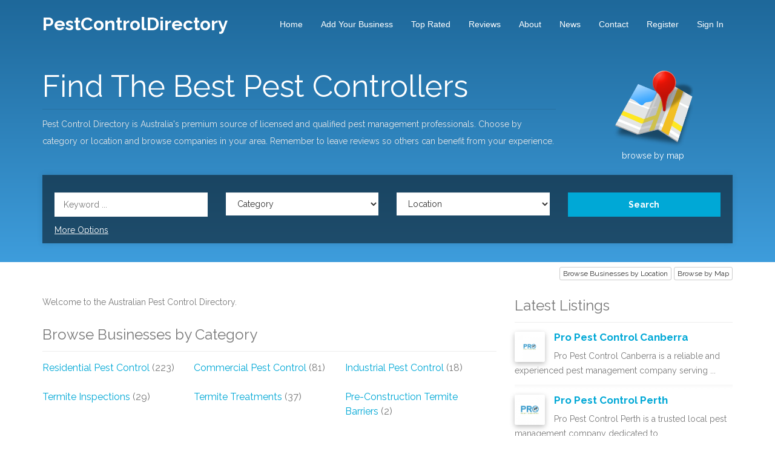

--- FILE ---
content_type: text/html; charset=UTF-8
request_url: http://www.pestcontroldirectory.com.au/
body_size: 24794
content:
<!DOCTYPE html>
<!--[if lt IE 7 ]><html class="ie ie6" lang="en"> <![endif]-->
<!--[if IE 7 ]><html class="ie ie7" lang="en"> <![endif]-->
<!--[if IE 8 ]><html class="ie ie8" lang="en"> <![endif]-->
<!--[if (gte IE 9)|!(IE)]><!-->
<html lang="en"> <!--<![endif]-->
<head>
<meta charset="utf-8">
<title>Pest Control Directory</title>
<meta name="keywords" content="">
<meta name="description" content="Welcome to the Australian Pest Control Directory. Find the best pest controllers in your local area. Leave reviews and share your experience with the community.">		
<meta name="viewport" content="width=device-width, initial-scale=1, maximum-scale=1">		
<link href="css/bootstrap.css" rel="stylesheet"/> 		
<link href="css/main.css" rel="stylesheet"/> 
<link href='http://fonts.googleapis.com/css?family=Raleway:400,700,800&subsetting=all' rel='stylesheet' type='text/css'/>

<!--[if lt IE 9]>
	<script src="./js/html5shiv.js"></script>
	<script src="./js/respond.js"></script>
<![endif]-->

<script type="text/javascript" src="js/jquery.min.js"></script>
</head>

<body>
	<header id="header">
		<nav class="navbar navbar-inverse navbar-fixed-top" role="navigation">
			<div class="container">
				<div class="navbar-header">
					<button type="button" class="navbar-toggle" data-toggle="collapse" data-target=".navbar-collapse">
						<span class="icon-bar"></span>
						<span class="icon-bar"></span>
						<span class="icon-bar"></span>
					</button>
					
					<div class="logo">
<a class="navbar-brand text-logo custom-color" href="http://www.pestcontroldirectory.com.au">PestControlDirectory</a></div>
			
				</div>
			
				<div class="navigation navbar-collapse collapse">
					<ul class="nav navbar-nav menu-right">
						
<li><a href="http://www.pestcontroldirectory.com.au">Home</a></li>
<li><a href="en_Add+Your+Business.html">Add Your Business</a></li>
<li><a href="en_Top+Rated.html">Top Rated</a></li>
<li><a href="en_Reviews.html">Reviews</a></li>
<li><a href="en_About.html">About</a></li>
<li><a href="en_News.html">News</a></li>
<li><a href="en_Contact.html">Contact</a></li>



							<li><a href="mod-registration.html">Register</a></li>
	<li><a href="javascript:ShowLogin()">Sign in</a></li>
	
					</ul>
				</div>
			
			</div>
		</nav>
	</header>
	
	
    <div id="top">
		<div class="top-inner custom-gradient">
			<div class="container padding-top-65">


	<div class="hide-sm row">
	
		<div class="col-md-9 header-text">
			
			<h1>Find The Best Pest Controllers</h1>
			
			<p>
				Pest Control Directory is Australia's premium source of licensed and qualified pest management professionals. Choose by category or location and browse companies in your area. Remember to leave reviews so others can benefit from your experience. 			</p>
	
		</div>

		<div class="col-md-3 text-center">
			<a href="mod-browse_map.html" class="white-link">
			<img src="images/browse-map.png" style="height:130px" class="img-responsive"/>
		
			
				browse by map			</a>
		</div>
		
	</div>
	<div class="divider20"></div>



	<form id="search-form" method="post" action="index.php">
	<input type="hidden" name="mod" value="search"/>
	<input type="hidden" name="proceed_search" value="1"/>

	
		<div class="search-form-wrap">
			<div class="row">
			
				<div class="form-group col-md-3">
					<label class="label">&nbsp;</label>
					<input name="search_by"  type="text" class="form-control" placeholder="Keyword ...">
				</div>
				
				
				<div class="form-group col-md-3">
		
				<script>var m_all="All";</script>
				<label id="label_category" class="label">&nbsp;</label>
				<input type="hidden" name="field_category" id="field_category" value=""/>
				<select name="category" id="category" onchange="dropDownChange(this,'category')" class="form-control">
					<option value="">Category</option>
					<option value="1@Residential Pest Control">Residential Pest Control</option><option value="2@Commercial Pest Control">Commercial Pest Control</option><option value="3@Industrial Pest Control">Industrial Pest Control</option><option value="4@Termite Inspections">Termite Inspections</option><option value="5@Termite Treatments">Termite Treatments</option><option value="6@Pre-Construction Termite Barriers">Pre-Construction Termite Barriers</option><option value="7@Pre-Purchase Pest Inspections">Pre-Purchase Pest Inspections</option><option value="8@Building and Pest Inspections">Building and Pest Inspections</option><option value="9@Rodent Control">Rodent Control</option><option value="10@Bird Control">Bird Control</option>				</select>

					
				</div>
				<div class="form-group col-md-3">
				
				
					<label id="label_location" class="label">&nbsp;</label>
					<input type="hidden" name="field_location" id="field_location" value=""/>
					<select class="form-control" name="location" id="location"  onchange="dropDownChange(this,'location')">
						<option value="">Location</option>
						
<option value="1@Australian Capital Territory">Australian Capital Territory</option>
<option value="2@New South Wales">New South Wales</option>
<option value="3@Northern Territory">Northern Territory</option>
<option value="4@Queensland">Queensland</option>
<option value="5@South Australia">South Australia</option>
<option value="6@Tasmania">Tasmania</option>
<option value="7@Victoria">Victoria</option>
<option value="8@Western Australia">Western Australia</option>					</select>
					
					
					
				</div>
			
				<div class="form-group col-md-3">
					<label class="label">&nbsp;</label>
					<div class="clearfix"></div>
					<button type="submit" class="btn btn-default custom-back-color-light btn-submit">Search</button>
				</div>
				
				<div class="clearfix"></div>
					
								
				<div class="col-md-12 white-font">
					
					<a href="#" style="position:relative;top:10px" class="white-link underline-link" data-toggle="collapse" data-target=".zip-collapse">More Options</a>
					
					<div class="collapse zip-collapse">
						<br/>
						<div class="row">
							<div class="col-md-6">
								<input type="hidden" name="user_latitude" id="user_latitude" value=""/>
								<input type="hidden" name="user_longitude" id="user_longitude" value=""/>
								<script>

								var geo_options = 
								{
								  enableHighAccuracy: true,
								  timeout: 4000,
								  maximumAge: 0
								};

								function set_user_location()
								{
									if(navigator.geolocation)
									{
										
										navigator.geolocation.getCurrentPosition(init_location, error_location, geo_options);
									}
								}

								function init_location(pos) 
								{
									var crd = pos.coords;
														
									document.getElementById("user_latitude").value=crd.latitude;
									document.getElementById("user_longitude").value=crd.longitude;
									
								
								}
								
								function error_location(err) 
								{
									alert("Sorry, we weren't able to determine your current geo location.");
								}
										
								</script>
								<input type="checkbox" name="zip_radius" onclick="javascript:set_user_location()" value="1">
								Show only businesses in radius of 
								
								<select class="form-control" name="zip_distance" id="zip_distance"  style="width:80px;display:inline !important">
									<option value="10">10</option>
									<option value="20">20</option>
									<option value="50">50</option>
									<option selected value="100">100</option>
									<option value="200">200</option>
									<option value="500">500</option>
								</select>
								mi from my location								 
							</div>
							
							<div class="col-md-6">
								
								or from ZIP: 
								<input style="width:120px;display:inline !important"  class="form-control" type="text" name="zip" size="10"/>	
							</div>
						</div>
					</div>
				</div>	
					
			</div>
		</div>
		<div class="row">
			<div class="col-md-12">
				<div class="form-process"></div>
			</div>
		</div>
	</form>

</div>
			
	
		</div>
    </div>

	<div class="container">
		
		<div class="row">
		
			<div class="margin-top-5">
		<div class="text-left col-lg-8">
		
		</div>
		
		<div class="text-right col-lg-4 no-right-padding">
			
			<button  class="btn btn-xs btn-default browse-location" type="button" data-toggle="collapse" data-target=".cat-collapse">
				Browse Businesses by Location 
			</button>
			
			<a href="mod-browse_map.html" class="btn btn-xs btn-default browse-location">
				Browse by Map 
			</a>
		</div>
	</div>
	<div class="clear"></div>
	
	
	
	<div class="clear margin-top-10"></div>
	<div class="container">
	
		<div class="collapse cat-collapse text-left">
			<div class="container">
				<hr class="top-bottom-20 clear"/>
			

<div class="col-md-4 no-left-padding margin-bottom-10">

<span class="category_link">
<a href="location-australian-capital-territory-1.html" class="category_link">Australian Capital Territory <span class="sub_category_link">(22)</span></a></span><br/>

<span class="sub-text">Canberra</span></div>

<div class="col-md-4 no-left-padding margin-bottom-10">

<span class="category_link">
<a href="location-new-south-wales-2.html" class="category_link">New South Wales <span class="sub_category_link">(43)</span></a></span><br/>

<span class="sub-text">Sydney</span>, 
<span class="sub-text">Newcastle</span>, 
<span class="sub-text">Central Coast</span>, 
<span class="sub-text">Wollongong</span>, 
<span class="sub-text">Albury</span>, 
<span class="sub-text">Maitland</span>, 
<span class="sub-text">Wagga Wagga</span>, 
<span class="sub-text">Port Macquarie</span>...</div>

<div class="col-md-4 no-left-padding margin-bottom-10">

<span class="category_link">
<a href="location-northern-territory-3.html" class="category_link">Northern Territory <span class="sub_category_link">(18)</span></a></span><br/>

<span class="sub-text">Darwin</span>, 
<span class="sub-text">Alice Springs</span></div>

<div class="clear"></div><br/>
<div class="col-md-4 no-left-padding margin-bottom-10">

<span class="category_link">
<a href="location-queensland-4.html" class="category_link">Queensland <span class="sub_category_link">(64)</span></a></span><br/>

<span class="sub-text">Brisbane</span>, 
<span class="sub-text">Gold Coast</span>, 
<span class="sub-text">Sunshine Coast</span>, 
<span class="sub-text">Townsville</span>, 
<span class="sub-text">Cairns</span>, 
<span class="sub-text">Toowoomba</span>, 
<span class="sub-text">Rockhampton</span>, 
<span class="sub-text">Mackay</span>...</div>

<div class="col-md-4 no-left-padding margin-bottom-10">

<span class="category_link">
<a href="location-south-australia-5.html" class="category_link">South Australia <span class="sub_category_link">(32)</span></a></span><br/>

<span class="sub-text">Adelaide</span>, 
<span class="sub-text">Mount Gambier</span></div>

<div class="col-md-4 no-left-padding margin-bottom-10">

<span class="category_link">
<a href="location-tasmania-6.html" class="category_link">Tasmania <span class="sub_category_link">(16)</span></a></span><br/>

<span class="sub-text">Hobart</span>, 
<span class="sub-text">Launceston</span></div>

<div class="clear"></div><br/>
<div class="col-md-4 no-left-padding margin-bottom-10">

<span class="category_link">
<a href="location-victoria-7.html" class="category_link">Victoria <span class="sub_category_link">(57)</span></a></span><br/>

<span class="sub-text">Melbourne</span>, 
<span class="sub-text">Geelong</span>, 
<span class="sub-text">Ballarat</span>, 
<span class="sub-text">Bendigo</span>, 
<span class="sub-text">Shepparton</span>, 
<span class="sub-text">Melton</span>, 
<span class="sub-text">Mildura</span>, 
<span class="sub-text">Warrnambool</span>...</div>

<div class="col-md-4 no-left-padding margin-bottom-10">

<span class="category_link">
<a href="location-western-australia-8.html" class="category_link">Western Australia <span class="sub_category_link">(34)</span></a></span><br/>

<span class="sub-text">Perth</span>, 
<span class="sub-text">Rockingham</span>, 
<span class="sub-text">Mandurah</span>, 
<span class="sub-text">Bunbury</span>, 
<span class="sub-text">Kalgoorlie</span>, 
<span class="sub-text">Geraldton</span>, 
<span class="sub-text">Albany</span></div>
	<div class="clear"></div>	
	<hr/>
		</div>
	</div>
	

</div>

<div class="clearfix"></div>
<br/>

			
			
			
			<div class="col-md-8" id="main_column">
			
			
	<center><site top_banners/></center>		
				<div class="page-wrap">Welcome to the Australian Pest Control Directory.</div><br/><h3>Browse Businesses by Category</h3>
<hr class="top-bottom-20"/>


<div class="col-md-4 no-left-padding" >

<span class="category_link"><a href="category-residential-pest-control-1.html" title="Residential Pest Control">Residential Pest Control</a> <span class="category-count">(223)</span></span><br/>
</div>
<div class="col-md-4 no-left-padding" >

<span class="category_link"><a href="category-commercial-pest-control-2.html" title="Commercial Pest Control">Commercial Pest Control</a> <span class="category-count">(81)</span></span><br/>
</div>
<div class="col-md-4 no-left-padding" >

<span class="category_link"><a href="category-industrial-pest-control-3.html" title="Industrial Pest Control">Industrial Pest Control</a> <span class="category-count">(18)</span></span><br/>
</div>
<div class="clear"></div><br/>
<div class="col-md-4 no-left-padding" >

<span class="category_link"><a href="category-termite-inspections-4.html" title="Termite Inspections">Termite Inspections</a> <span class="category-count">(29)</span></span><br/>
</div>
<div class="col-md-4 no-left-padding" >

<span class="category_link"><a href="category-termite-treatments-5.html" title="Termite Treatments">Termite Treatments</a> <span class="category-count">(37)</span></span><br/>
</div>
<div class="col-md-4 no-left-padding" >

<span class="category_link"><a href="category-preconstruction-termite-barriers-6.html" title="Pre-Construction Termite Barriers">Pre-Construction Termite Barriers</a> <span class="category-count">(2)</span></span><br/>
</div>
<div class="clear"></div><br/>
<div class="col-md-4 no-left-padding" >

<span class="category_link"><a href="category-prepurchase-pest-inspections-7.html" title="Pre-Purchase Pest Inspections">Pre-Purchase Pest Inspections</a> <span class="category-count">(8)</span></span><br/>
</div>
<div class="col-md-4 no-left-padding" >

<span class="category_link"><a href="category-building-and-pest-inspections-8.html" title="Building and Pest Inspections">Building and Pest Inspections</a> <span class="category-count">(15)</span></span><br/>
</div>
<div class="col-md-4 no-left-padding" >

<span class="category_link"><a href="category-rodent-control-9.html" title="Rodent Control">Rodent Control</a> <span class="category-count">(6)</span></span><br/>
</div>
<div class="clear"></div><br/>
<div class="col-md-4 no-left-padding" >

<span class="category_link"><a href="category-bird-control-10.html" title="Bird Control">Bird Control</a> <span class="category-count">(16)</span></span><br/></div><div class="clear"></div>
<br/>
				<br/>
			</div>
	
			<div class="col-md-4" id="side_column">
			
				
				
				<!--right column content-->
				
				
				
	<h3>Latest Listings</h3>
	<hr/>		
	
	<a href="listing-pro-pest-control-canberra-433.html"><img align="left" src="thumbnails/84204609.jpg" width="50" alt="Pro Pest Control Canberra" class="img-shadow img-right-margin" /></a>	
	<h4 class="no-top-margin"><a href="listing-pro-pest-control-canberra-433.html">
		Pro Pest Control Canberra	</a></h4>
	<span class="sub-text">
	Pro Pest Control Canberra is a reliable and experienced pest management company serving ...	</span>
	
	<div class="clear"></div>
	
	<div class="smooth-separator margin_10"></div>

	<a href="listing-pro-pest-control-perth-432.html"><img align="left" src="thumbnails/50346274.jpg" width="50" alt="Pro Pest Control Perth" class="img-shadow img-right-margin" /></a>	
	<h4 class="no-top-margin"><a href="listing-pro-pest-control-perth-432.html">
		Pro Pest Control Perth	</a></h4>
	<span class="sub-text">
	Pro Pest Control Perth is a trusted local pest management company dedicated to ...	</span>
	
	<div class="clear"></div>
	
	<div class="smooth-separator margin_10"></div>

	<a href="listing-eco-pest-control-perth-431.html"><img align="left" src="thumbnails/24060796.jpg" width="50" alt="Eco Pest Control Perth" class="img-shadow img-right-margin" /></a>	
	<h4 class="no-top-margin"><a href="listing-eco-pest-control-perth-431.html">
		Eco Pest Control Perth	</a></h4>
	<span class="sub-text">
	Eco Pest Control Perth is a leading pest control company in Western Australia, ...	</span>
	
	<div class="clear"></div>
	
	<div class="smooth-separator margin_10"></div>

	<a href="listing-pro-pest-control-townsville-430.html"><img align="left" src="thumbnails/80094479.jpg" width="50" alt="Pro Pest Control Townsville" class="img-shadow img-right-margin" /></a>	
	<h4 class="no-top-margin"><a href="listing-pro-pest-control-townsville-430.html">
		Pro Pest Control Townsville	</a></h4>
	<span class="sub-text">
	Pro Pest Control Townsville is a trusted local pest control company offering reliable, ...	</span>
	
	<div class="clear"></div>
	
	<div class="smooth-separator margin_10"></div>

	<a href="listing-eco-pest-control-adelaide-429.html"><img align="left" src="thumbnails/50636810.jpg" width="50" alt=" Eco Pest Control Adelaide" class="img-shadow img-right-margin" /></a>	
	<h4 class="no-top-margin"><a href="listing-eco-pest-control-adelaide-429.html">
		 Eco Pest Control Adelaide	</a></h4>
	<span class="sub-text">
	Eco Pest Control Adelaide is a leading provider of environmentally responsible pest control ...	</span>
	
	<div class="clear"></div>
	
	<div class="smooth-separator margin_10"></div>
	<div class="text-center">
		<a class="underline-link" href="mod-latest_listings.html">see more</a>
	</div>

			
				<site banners_1/>
				<br/>
				<h3>Latest News</h3>			
				<hr/>
				
				<div class="list-group">
				
					
			</div>
		<site side_column_banners/> 
			<!--end right column content-->
			</div>
			
 <center><site bottom_banners/></center>		
		</div>
		
		
		<div id="carousel-container">
			<script type="text/javascript">
var mycarousel_itemList = [
	{url: "thumbnails/50346274.jpg", title: "Pro Pest Control Perth", link: "listing-pro-pest-control-perth-432.html"}

	,
	{url: "thumbnails/24060796.jpg", title: "Eco Pest Control Perth", link: "listing-eco-pest-control-perth-431.html"}

	,
	{url: "thumbnails/50636810.jpg", title: " Eco Pest Control Adelaide", link: "listing-eco-pest-control-adelaide-429.html"}

	,
	{url: "thumbnails/84204609.jpg", title: "Pro Pest Control Canberra", link: "listing-pro-pest-control-canberra-433.html"}

	,
	{url: "thumbnails/49419675.jpg", title: "Eco Pest Control Melbourne", link: "listing-eco-pest-control-melbourne-416.html"}

	,
	{url: "thumbnails/58174961.jpg", title: "Trust Pest Control Melbourne", link: "listing-trust-pest-control-melbourne-421.html"}

	,
	{url: "thumbnails/36428101.jpg", title: "NO1 Pest Control Brisbane", link: "listing-no-pest-control-brisbane-299.html"}

	,
	{url: "thumbnails/36531257.jpg", title: "Eco Pest Control Gold Coast", link: "listing-eco-pest-control-gold-coast-418.html"}

	,
	{url: "thumbnails/87196515.jpg", title: "Pro Inspections Brisbane", link: "listing-pro-inspections-brisbane-2.html"}

	,
	{url: "thumbnails/20647717.jpg", title: "Pro Termites", link: "listing-pro-termites-307.html"}

	,
	{url: "thumbnails/67016949.jpg", title: "Trust Pest Control Sydney", link: "listing-trust-pest-control-sydney-423.html"}

	,
	{url: "thumbnails/25832488.jpg", title: "Control Pest Management Brisbane", link: "listing-control-pest-management-brisbane-381.html"}

	,
	{url: "thumbnails/80094479.jpg", title: "Pro Pest Control Townsville", link: "listing-pro-pest-control-townsville-430.html"}

	,
	{url: "thumbnails/67892098.jpg", title: "Eco Pest Control Brisbane", link: "listing-eco-pest-control-brisbane-330.html"}

	,
	{url: "thumbnails/49146340.jpg", title: "Control Pest Management Brisbane ", link: "listing-control-pest-management-brisbane-380.html"}

	,
	{url: "thumbnails/39416797.jpg", title: "Pro Pest Control Adelaide", link: "listing-pro-pest-control-adelaide-425.html"}

	,
	{url: "thumbnails/17228032.jpg", title: "Guard Pest Control", link: "listing-guard-pest-control-305.html"}

	,
	{url: "thumbnails/79608755.jpg", title: "Pro Pest Control Gold Coast", link: "listing-pro-pest-control-gold-coast-302.html"}

	,
	{url: "thumbnails/13864517.jpg", title: "Pro Pest Control Brisbane", link: "listing-pro-pest-control-brisbane-1.html"}

	];
</script>
<script src="js/carousel.js"></script>

<h3 class="lfloat no-top-margin">Featured Companies</h3>
<div class="clear"></div>
<div id="ads-rotator"  >
<br/>

	<div id="wrap">
		<ul id="mycarousel"  class="jcarousel-skin-ie7">
	
		</ul>
	</div>
</div>

	
<div class="clear"></div>	
<br/>
		</div>
				
	
	</div>
	

	<footer id="footer" class="section nopadding-bottom">
		<div class="container">
			<div class="row">
				<!--Footer About Description -->
				<div class="col-md-4">
					
					<h4>Quick Links</h4>
					<hr/>
					<ul class="quick-links">
						
				<li>
					<a href="http://www.pestcontroldirectory.com.au">Home</a>
				</li>
			
				<li>
					<a href="en_Add+Your+Business.html">Add Your Business</a>
				</li>
			
				<li>
					<a href="en_Top+Rated.html">Top Rated</a>
				</li>
			
				<li>
					<a href="en_Reviews.html">Reviews</a>
				</li>
			
				<li>
					<a href="en_About.html">About</a>
				</li>
			
				<li>
					<a href="en_News.html">News</a>
				</li>
			
				<li>
					<a href="en_Contact.html">Contact</a>
				</li>
			
				<li>
					<a href="en_Latest+Listings.html">Latest Listings</a>
				</li>
			
				<li>
					<a href="en_Modify+Your+Listing.html">Modify Your Listing</a>
				</li>
			
				<li>
					<a href="en_Browse+by+Location.html">Browse by Location</a>
				</li>
			
					</ul>
				</div>
			
				<div class="col-md-4">
					<div class="contact-info">
						<h4>Latest News</h4>
						<hr/>
							
							
						
						
					</div>
				
				</div>
				<div class="col-md-3 bottom-contact">
					
					
					<div class="social">
						<h4>Follow us</h4>
						<hr/>
						<a target="_blank" href="https://www.facebook.com/Pest-Control-Directory-1372463522804606/" rel="nofollow"><img src="images/facebook-icon.png" class="bottom-icon"/></a>
					</div>	
					
				</div>
			</div>
		</div>
		<div class="container">
			<div class="row footer-bottom">
				<div class="col-lg-6 col-sm-6">
					<p>© pestcontroldirectory.com.au</p>
				</div>
				<div class="col-lg-6 col-sm-6">
					<p class="copyright"></p>
				</div>
			</div>
		</div>
	</footer>

	<a href="#" class="scroll-up custom-back-color-light"><img src="images/arrow-up.png" alt="" width="16" height="16"/></a>
	
	
	<script src="js/bootstrap.min.js" type="text/javascript"></script>
	<script src="js/modernizr.min.js" type="text/javascript"></script>
	<script src="js/custom.js" type="text/javascript"></script>
	
	 <script src="js/login.js"></script>
<div id="main-login-form">
	<a href="javascript:HideLogin()"><img class="close-login-icon" alt="close" src="images/closeicon.png"/></a>
	<h3 class="pull-left margin-top-15" id="top_msg_header">
	Login	</h3>
	
		<hr class="clear login-hr top-bottom-20"/>
		
			<script>
			function ValidateLoginForm(x)
			{
				if(x.Email.value=="")
				{
					document.getElementById("top_msg_header").innerHTML=
					"Please enter your username!";
					x.Email.focus();
					return false;
				}
				else
				if(x.Password.value=="")
				{
				
					document.getElementById("top_msg_header").innerHTML=
					"Please enter your password!";
					x.Password.focus();
					return false;
				}
				return true;
			}
			</script>
						
			<form class="no-margin" action="USERS/loginaction.php" method="post" onsubmit="return ValidateLoginForm(this)">
			
			<table >
										<tr>
				
					<td >Username: </td>
					<td><input type="text" size="40" class="login-form-field" name="Email"/></td>
					
				</tr>
			
				<tr>
					<td >Password: </td>
					<td><input  size="40" class="login-form-field" type="password" name="Password"/></td>
					
				</tr>
				<tr>
					<td colspan="2">  
					<br/>
					<a class="pull-left custom-color margin-20" href="mod-forgotten_password.html">Forgotten password?</a> 
					
					
					<input type="submit" class="btn btn-primary pull-right margin-20" value="Login"/></td>
				</tr>
				
			</table>
			</form>
			<br/>
	
	<br/>
</div>




</body>
</html>

--- FILE ---
content_type: text/css
request_url: http://www.pestcontroldirectory.com.au/css/main.css
body_size: 35328
content:
p 
{ 
	margin-bottom: 20px; 
	line-height: 28px;
}

ul 
{ 
	margin: 0; 
	padding: 0; 
	list-style: none;
}

#main_column
{
	min-height:400px;
}

ul li {line-height: 28px;}

h2 {color: #1A1A1A; font-weight: 700; margin-bottom: 20px; }
h3 {line-height: 35px; margin-bottom: 20px;}
h4 { font-size: 17px; font-weight: 700; color: #2d2d2d;}

a, a:visited { -webkit-transition: all 150ms ease-in; -moz-transition: all 150ms ease-in; -o-transition: all 150ms ease-in; transition: all 150ms ease-in;}
a { color: #00a8d6; -webkit-transition: all .2s ease-in-out; -moz-transition: all .2s ease-in-out; transition: all .2s ease-in-out;}
a:hover,
a:focus { text-decoration: none; color: #007DA0; outline: none; } 

body { webkit-tap-highlight-color: rgba(255,255,255,.2);width: 100%; min-height: 100%; position: relative; font-family:"Raleway", Lucida Sans Unicode, Verdana, Helvetica, sans-serif; font-size: 14px; line-height: 24px; color: #575757; color: #999; font-weight: 400; letter-spacing: normal; -webkit-font-smoothing: antialiased!important; text-rendering: optimizeLegibility; font-weight: 500; color: #7a7a7a;}
html { width: 100%; height: 100%;}

h1, h2, h3, h4, h5, h6 { font-family: "Raleway", Lucida Sans Unicode, "Helvetica Neue", Helvetica,Arial,sans-serif;}
h1, h2, h3, h4, h5, h6 { margin-top: 0;  margin-bottom: 10px;}

form {margin-bottom: 0;}

.headline {text-align: center;}
	.headline h1 {color: #31373a; padding-bottom: 15px; border-bottom: 2px solid #DDD; display: inline-block;}
	.headline p {margin-bottom: 50px;}
	
.bg-dark .headline h1 {color: #FFF;}
.bg-dark .headline p {color: #FFF;}

.bg-blue .headline h1 {color: #FFF; border-bottom: 2px solid rgba(0,0,0,0.1);}
.bg-blue .headline p {color: #FFF;}

.white h1 {color: #FFF;}
.white p {color: #FFF;}

.section {padding: 90px 0;}
.section20 {padding:20px 0;}

.padding70top {padding-top: 70px;}

.bordered {border:1px solid #DDD;}
.border-left {border-left: 1px solid #DDD;}
.border-right {border-right: 1px solid #DDD;}
.border-top {border-top: 1px solid #DDD;}
.border-bottom {border-bottom: 1px solid #DDD;}
.nopadding-bottom {padding-bottom: 0;}

.margintop40 {margin-top: 40px;}

.divider70 {clear: both; height: 70px;}
.divider50 {clear: both; height: 50px;}
.divider20 {clear: both; height: 20px;}
.divider35 {clear: both; height: 35px;}

.margin50 {margin: 50px 0;}
.margin20 {margin: 20px 0;}

.btn {-webkit-transition: all .3s ease-in-out; -moz-transition: all .3s ease-in-out; transition: all .3s ease-in-out;}
.blue-btn { padding: 12px 15px; font-size: 12px; font-family: "Raleway", sans-serif; text-transform: uppercase; font-weight: 700; -webkit-border-radius: 2px; -moz-border-radius: 2px; -ms-border-radius: 2px; -o-border-radius: 2px; border-radius: 2px; background-color: #00a8d6; color: white; border:1px solid rgba(0,0,0,0.1);}
.blue-btn:hover { background-color: #31373a; color: #FFF;}

.black-btn { font-family: "Raleway", sans-serif; font-weight: 700; -webkit-border-radius: 2px; -moz-border-radius: 2px; -ms-border-radius: 2px; -o-border-radius: 2px; border-radius: 2px; background-color: #31373a; color: white; border:1px solid rgba(0,0,0,0.1);}
.black-btn:hover { background-color: #00a8d6; color: #FFF;}


.quote {color: #FFF; border: none; font-size: 40px; text-align: center; position: relative; font-weight: bold;}
.quote::before{  font-family:'FontAwesome'; content:"\f10d"; font-size: 20px; font-weight: bold; padding-right: 30px; font-weight: normal; }
.quote span {display: block; font-size: 16px; }

.text-center img {display: block; margin: 0 auto;}

.normal-list {list-style-type: disc; margin-bottom: 30px; margin-left: 20px;}
.normal-list li {margin-bottom: 5px;}

.green-arrow {list-style: none; }
.green-arrow li {background:url(../img/green-arrow.png) no-repeat left top; padding-left: 45px; padding-bottom: 15px;}
.green-arrow li:nth-child(odd) {font-weight: bold;}

.highlight {padding: 20px; background: #F8F8F8; border-radius:3px; }
.side-text {margin-top: 20px; width: 90%; margin: 0 auto; }
.side-text h4 {text-align: center;}
.side-text i {display:block; background-color: #8FB73C; width: 80px; height: 80px; border-radius: 5px; color: #FFF; line-height: 80px; text-align: center; font-size: 30px; margin: 20px auto;}

.btn:hover, .btn:focus { background-color:#00a8d6; color: #FFF;}

.negativetop80 {margin-top: -80px;}

.bg-white {background-color: #FFF;}
.bg-grey {background-color: #FAF7F8;}
.bg-grey {background-color: #FAFAFA;}
.bg-grey2 {background-color: #F5F5F5;}

.bg-blue {background-color: #00a8d6;}
.bg-dark {background-color: #0F141A;}



.cover {-webkit-background-size: cover; -moz-background-size: cover;-o-background-size: cover; background-size: cover; height:100%; }

.color-blue {color: #00a8d6;}
.color-white {color: #FFF;}
.color-green {color: #8FB73C;}

.overlay-bg {position: absolute; top: 0; left: 0; right: 0; bottom: 0; opacity: 0.5; background: rgba(0, 0, 0, 0.5); background: -webkit-radial-gradient(50% 55%, ellipse closest-corner, rgba(0, 0, 0, 0.57) 1%, rgba(0, 0, 0, 0.8) 100%); background:-moz-radial-gradient(50% 55%, ellipse closest-corner, rgba(0, 0, 0, 0.57) 1%, rgba(0, 0, 0, 0.8) 100%); background: -ms-radial-gradient(50% 55%, ellipse closest-corner, rgba(0, 0, 0, 0.57) 1%, rgba(0, 0, 0, 0.8) 100%); background: radial-gradient(50% 55%, ellipse closest-corner, rgba(0, 0, 0, 0.57) 1%, rgba(0, 0, 0, 0.8) 100%); -webkit-transition: all 0.3s ease-in-out; -moz-transition: all 0.3s ease-in-out; -ms-transition: all 0.3s ease-in-out; transition: all 0.3s ease-in-out; -webkit-transform: translate3d(0, 0, 0); -moz-transform: translate3d(0, 0, 0); -ms-transform: translate3d(0, 0, 0); -o-transform: translate3d(0, 0, 0); transform: translate3d(0, 0, 0); z-index: 0;}

.navbar-inverse { margin-bottom: 0; -webkit-border-radius: 0; -moz-border-radius: 0;border-radius: 0; padding: 15px 0; -webkit-transition: background .5s ease-in-out,padding .5s ease-in-out; -moz-transition: background .5s ease-in-out,padding .5s ease-in-out; transition: background .5s ease-in-out,padding .5s ease-in-out; background-color: transparent; background: none;  border: none;}
.navbar-inverse .navbar-nav > li > a { color: #fff; display: block; -webkit-transition: all 100ms ease-in-out; -moz-transition: all 100ms ease-in-out; -o-transition: all 100ms ease-in-out; -ms-transition: all 100ms ease-in-out; transition: all 100ms ease-in-out; text-transform: capitalize; font-family: "Helvetica Neue",Helvetica,Arial,sans-serif;}

.menu-right {float: right;}

.navbar-inverse .navbar-nav > li > a, .navbar-inverse .navbar-nav > li {-webkit-transition: all 400ms linear; -moz-transition: all 400ms linear; -o-transition: all 400ms linear; -ms-transition: all 400ms linear; transition: all 400ms linear;}

.navbar-toggle { padding: 4px 6px; font-size: 16px; color: #fff;}
.navbar-toggle:focus,
.navbar-toggle:active { outline: 0;}

.navbar-inverse .navbar-nav > .active > a, .navbar-inverse .navbar-nav > .active > a:hover, .navbar-inverse .navbar-nav > .active > a:focus 
{
	background-color: transparent;
}

.navbar-brand { padding: 10px 15px;}
.navbar-brand:hover { color: #fff;} 

.scroll-fixed-navbar { padding: 10px 0; background-color: #FFF; -webkit-box-shadow: 0 0 7px rgba(0, 0, 0, 0.1); -moz-box-shadow: 0 0 7px rgba(0, 0, 0, 0.1); box-shadow: 0 0 7px rgba(0, 0, 0, 0.1);}
.scroll-fixed-navbar .navbar-nav > li > a 
{
	color: #333;
}
.scroll-fixed-navbar .navbar-nav > li > a:hover, 
.scroll-fixed-navbar .navbar-nav > li.active > a,
.scroll-fixed-navbar .navbar-nav > li.active > a:hover {color: #00a8d6; }

.navbar-toggle { position: relative; float: right; background-color: transparent; padding: 10px; margin: 13px 30px 13px 0; border: none; color: #fff; border: 2px solid #fff;}
.navbar-toggle .icon-bar { background-color: #fff;}

.navbar-inverse .navbar-collapse, .navbar-inverse .navbar-form {border-color: rgba(0,0,0,0.1);}

.navbar-inverse .navbar-brand  {color: #FFF; font-size: 30px; font-weight: 700; padding: 15px;}
.scroll-fixed-navbar.navbar-inverse .navbar-brand  {color: #1a1a1a; font-size: 30px; font-weight: 700; padding: 15px;}

.carousel-indicators {bottom: -17%;}


html, body {height: 100%;}

#top {background: #1A1A1A; position: relative; z-index: 1; }
.header-text {}
.header-text h1 {font-size: 50px; color: #FFF;  border-bottom:1px solid rgba(0,0,0,0.1); padding-bottom: 10px;}
.header-text h2 {color: #FFF;}
.header-text li {color: #FFF;}
.header-text p {color: #E7E7E7;}



.top-inner { padding-top:50px; padding-bottom: 30px; 
	background-color:#57bdd4;
	background-image:-webkit-gradient(linear, 0% 0%, 0% 100%, from(#1e689a), to(#3e9ddc));
	background-image:-webkit-linear-gradient(top, #1e689a, #3e9ddc);
	background-image:-moz-linear-gradient(top, #1e689a, #3e9ddc);
	background-image:-ms-linear-gradient(top, #1e689a, #3e9ddc);
	background-image:-o-linear-gradient(top, #1e689a, #3e9ddc);
	filter:progid:DXImageTransform.Microsoft.gradient(GradientType=0, startColorstr=#1e689a, endColorstr=#3e9ddc);
	-ms-filter:"progid:DXImageTransform.Microsoft.gradient (GradientType=0, startColorstr=#1e689a, endColorstr=#3e9ddc)";

	 height:100%; position: relative; 
	 z-index: ;
 }
 
 
 .default-gradient {  
	background-color:#57bdd4;
	background-image:-webkit-gradient(linear, 0% 0%, 0% 100%, from(#1e689a), to(#3e9ddc));
	background-image:-webkit-linear-gradient(top, #1e689a, #3e9ddc);
	background-image:-moz-linear-gradient(top, #1e689a, #3e9ddc);
	background-image:-ms-linear-gradient(top, #1e689a, #3e9ddc);
	background-image:-o-linear-gradient(top, #1e689a, #3e9ddc);
	filter:progid:DXImageTransform.Microsoft.gradient(GradientType=0, startColorstr=#1e689a, endColorstr=#3e9ddc);
	-ms-filter:"progid:DXImageTransform.Microsoft.gradient (GradientType=0, startColorstr=#1e689a, endColorstr=#3e9ddc)";

 }
 

.main-point {clear: both; padding-bottom: 35px; border-bottom:1px solid #F7F7F7; margin-bottom: 40px;} 
.main-point p {margin-bottom: 0;}
.main-point i { background-color: #00a8d6; width: 80px; height: 80px; border-radius: 5px; color: #FFF; line-height: 80px; text-align: center; font-size: 42px; display: inline-block; margin-right: 30px; float: left; margin-right: 20px;}
.main-point h4 { margin-bottom: 10px; font-size: 20px; }
.main-point-last {border: none; margin-bottom: 0;}
 

.bg-blue .horizontal-optin button { background-color: #31373a;}
.bg-blue .horizontal-optin button:hover { background-color: #00a8d6;}


.search-form-wrap 
{ 
	padding-top:5px;
	padding-left:20px;
	padding-right:20px;
	padding-bottom:20px;
	background: rgba(0,0,0,0.5);
	-webkit-box-shadow:0 0 10px rgba(0,0,0,.1);
	-moz-box-shadow: 0 0 10px rgba(0,0,0,.1);
	box-shadow: 0 0 10px rgba(0,0,0,.1);
 }
 
.search-form-wrap input[type="text"], 
.search-form-wrap textarea,
.search-form-wrap select
{ 
	color: #333; 
	border: none; 
	outline: none; 
	width: 100%; 
	padding: 10px 15px; 
	display: block; 
	transition: all 0.2s ease-in-out; 
	-moz-transition: all 0.2s ease-in-out; 
	-webkit-transition: all 0.2s ease-in-out; 
	-o-transition: all 0.2s ease-in-out; 
	border-radius: 0; 
	height: auto; 
	background: #FFF;
}
.search-form-wrap textarea { min-height: 200px;}

.search-form-wrap button 
{ 
	width: 100%; 
	text-align: center; 
	color: #fff; 
	padding: 10px 0; 
	background: #00a8d6; 
	border: none; 
	transition: all 0.2s ease-in-out; 
	-moz-transition: all 0.2s ease-in-out; 
	-webkit-transition: all 0.2s ease-in-out; 
	-o-transition: all 0.2s ease-in-out; 
	font-weight: bold; 
	border-radius: 0;
}

.search-form-wrap button i { color: #fff; font-size: 24px;}
.search-form-wrap button:hover{background: #0396CF; color: #FFF;}
.search-form-wrap .form-group {margin-bottom: 0;}
.alert-success {margin-top: 40px;}

.form-process {font-weight: bold; color: #1a1a1a; text-align: right;}
.form-process p {margin: 20px 0; color: #FFF;}
.form-process i {color: #00a8d6; margin-right: 10px;}



.form-process-middle {font-weight: bold; color: #FFF; text-align: right;}
.form-process-middle p {margin: 20px 0; margin-bottom: 0;}
.form-process-middle i {color: #1a1a1a; margin-right: 10px;}



.nav-tabs > li, .nav-pills > li { float:none; display:inline-block; *display: inline;/* for IE7*/ *zoom:1; /* for IE7*/ margin:-3px; border:1px solid #EFEFEF; position: relative;}
.nav-tabs {text-align:center;}

.nav-tabs > li > a {color: #30353A; margin-right: 0px; background-color: #eff3f6; padding: 20px 60px; font-weight: bold;}
.nav-tabs > li > a:hover { background: #00a8d6; color: #fff;}
.tab-content .tab-pane { padding: 2px 3px; border: none;}

.nav-tabs {border: none; margin-bottom: 5px;}
.nav-tabs > li > a 
{ 
	color: #596068; 
	margin-right: 0px; 
	background-color: #fff; 
	border:0; 
	-webkit-border-radius: 0; 
	-moz-border-radius: 0; 
	border-radius: 0; 
	padding: 10px 10px;
}

.nav-tabs > li.active > a, 
.nav-tabs > li.active > a:hover,
.nav-tabs > li.active > a:focus 
{
	background: #00a8d6; 
	color: #FFF; 
	position: relative; 
	border: none;
}

.width-25  > li 
{
	width:25%;
}

.width-33  > li 
{
	width:33%;
}

::-moz-selection { text-shadow: none; background: #1F1F1F; color: #FFF;}
::selection { text-shadow: none; background: #1F1F1F; color: #FFF; }

img::selection { background: 0 0;}
img::-moz-selection { background: 0 0;}

.nav-tabs > li 
{
	position: relative;
	
}

.nav-tabs > li.active 
{
	position: relative; 
	background-color: #00a8d6; 
}

.nav-tabs > li.active:after 
{ content: ''; position: absolute; 
border-style: solid; 
border-width: 10px 14px 0; 
 border-color: #00a8d6 transparent; 
 display: block; width: 0; 
 z-index: 1; margin-left:-14px; 
 bottom: -10px; 
 left: 50%;
}
.nav-tabs > li.active:before {content: ''; position: absolute; border-style: solid; border-width: 15px 15px 0; border-color: #fff transparent; display: block; width: 0; z-index: 0;margin-left:-15px; bottom: -16px; left: 50%;}

.nav-tabs i {margin-right: 10px;}



.pricing-container {padding-left: 0px; padding-right: 0px; }
.price-column { background: #fff; margin-top:0; margin-bottom: 40px; -webkit-box-shadow: 0 0 7px rgba(0,0,0,0.1); box-shadow: 0 0 7px rgba(0,0,0,0.1); margin-top: 20px; -webkit-transition: all 0.25s ease-in-out;-moz-transition: all 0.25s ease-in-out;-o-transition: all 0.25s ease-in-out;transition: all 0.25s ease-in-out; position: relative; z-index: 1;}
.price-column:hover {margin-top: -10px;-webkit-transition: all 0.25s ease-in-out;-moz-transition: all 0.25s ease-in-out;-o-transition: all 0.25s ease-in-out;transition: all 0.25s ease-in-out; -webkit-box-shadow: 0px 2px 20px 0px rgba(0, 0, 0, 0.2); box-shadow: 0px 2px 20px 0px rgba(0, 0, 0, 0.2);}
.price-column h2 { background-color: #666666; color: #ffffff !important; font-size: 17px; text-align: center; margin-bottom: 0; padding: 30px 0;  } 
.price-column h3 { color: #ffffff !important; text-align: center; font-size: 32px; background: #999999; margin-bottom: 0; padding: 30px 0; font-weight: bold;}
.price-column h3 span { font-weight: 300; font-size: 18px; }
.price-column h3 sup {font-size: 18px;}
.price-column ul {margin:25px 0;}
.price-column li {border-top: 1px dotted #EFEFEF; padding: 15px 0; width: 75%; margin:0 auto; color: #333;}
	.price-column li:first-child {border-top: none;}
.price-column li i {float: right; color: #8FB73C;}
.price-column li i.red-color {color: #CC0000;}
.price-column li del {color: #aaa;}

.price-bottom {background: #0F141A; padding: 25px 0; text-align: center;}
.price-btn {background: transparent; padding: 12px 30px; border: 2px solid #FFF; border-radius: 0; color: #FFF; font-weight: bold; text-transform: uppercase; font-size: 14px;}
.price-btn:hover {background: #FFF; color: #00a8d6; border: 2px solid #FFF;}

.price-column p {padding: 20px; background: #F8F8F8;}
	
.price-column.large {margin-top: -20px;position: relative; z-index:2; -webkit-box-shadow: 0px 2px 20px 0px rgba(0, 0, 0, 0.2); box-shadow: 0px 2px 20px 0px rgba(0, 0, 0, 0.2);  }
.price-column.large h2 { background-color: #1166A0;}
.price-column.large h3 { background: #00a8d6; padding: 45px 0; font-size: 38px;}
.price-column.large .price-bottom {background-color: #0F141A;}

 
.title { margin-bottom: 60px; }
.panel { background: #f0f0f0;}
.panel .panel-heading { padding: 15px 30px;}
.panel .panel-body { padding: 30px; padding-top: 0; color: #666666;}
.panel .panel-title { font-weight: normal; color: #666666; font-size: 14px; font-weight: bold;}
.panel .panel-title .active { color: #408337;}
.panel .panel-title .panel-toggle .fa { margin-right: 10px; color: #8FB73C;}
.more { margin-top: 60px;}
.more .title { margin-bottom: 15px; color: #999999; }

.btn-bluebg {padding: 15px 35px; border-radius: 0; border: 2px solid  color: #FFF; background-color: #00a8d6; border-color: #00a8d6; font-size: 14px; font-weight: bold; margin-right: 20px;}
.btn-bluenobg {padding: 15px 35px; border-radius: 0; border: 2px solid rgba(0,0,0,0.2); color: #00a8d6; background-color: #FFF; font-size: 14px; font-weight: bold;}

.btn-bluebg:hover, .btn-bluenobg:hover {border-color: #0F0F0F; background-color:#1a1a1a;}


#footer {background-color:#0F141A; background-color: #0C0C0C;}
#footer p { color: #aaa; font-size: 14px;}
#footer h4 {font-size: 16px; color: #FFF;}
#footer a {color: #f5f5f5; font-size: 14px;}
	#footer a:hover {color: #FFF;}
#footer hr {border-top:1px solid rgba(255,255,255,0.2); margin-top: 35px; margin-bottom: 35px;}

.quick-links {margin-left: 10px;}
.quick-links li 
{
	list-style-type: square; 
	margin-bottom: 10px;
	width:50%;
	float:left;
}



.copyright {float: right;}
.copyright i {color: #FF3D7F; margin:0 5px;}

.contact-list li {font-size: 14px; color: #FFF;}
.contact-list i {border: 1px solid #fff; border-radius: 50%; height: 40px; width: 40px; text-align: center; line-height: 40px; margin-right: 10px; margin-bottom: 10px;}

.footer-bottom {margin-top: 60px; padding-top: 40px; border-top:1px solid rgba(255,255,255,0.2);}

.social {}
.social li {display: inline-block; width: 35px; height: 35px; border-radius: 3px; text-align: center; line-height: 35px; webkit-transition: background-color 400ms ease-out 0.2s; -moz-transition: background-color 400ms ease-out 0.2s; -o-transition: background-color 400ms ease-out 0.2s; transition: background-color 400ms ease-out 0.2s;}
.social li a { color: #fff; }
.social li.facebook { background: #204385; }
.social li.twitter { background: #2aa9e0; }
.social li.google-plus { background: #d3492c; }
.social li.linkedin { background: #0073b2; }
.social li.skype { background: #00b0f6; }
.social li.youtube { background: #e22d24; }
.social li:hover {background:#31373a; cursor: pointer; }


a.scroll-up { display: none; position: fixed; right: 10px; bottom: 10px; padding:5px 10px; background: #00a8d6; text-align: center; -moz-transition: -moz-transform 0.8s ease-in-out; -o-transition: -o-transform 0.8s ease-in-out; -webkit-transition: -webkit-transform 0.8s ease-in-out; transition: transform 0.8s ease-in-out; -webkit-backface-visibility: hidden;}
a.scroll-up i {color: #FFF;}
a.scroll-up:hover, 
a.scroll-up:focus { -moz-transform: scale(1.1, 1.1); -ms-transform: scale(1.1, 1.1); -webkit-transform: scale(1.1, 1.1); transform: scale(1.1, 1.1); background: #31373a;}


@media only screen and (min-width: 953px) and (max-width: 959px) {
	.horizontal-optin input[type="text"], .horizontal-optin textarea {margin-bottom: 15px;}
	img {display: block; margin: 20px auto;}
	.img-thumbnail {margin: 0;}
	.bottom-contact {padding-top: 40px;}
	.last-row .features-list {margin-bottom: 40px;border-bottom: 1px solid #F7F7F7;}
	input[type="text"], textarea {margin-bottom: 15px;}
}

@media only screen and (min-width: 480px) and (max-width: 952px) {
	.navbar-inverse {background-color: #FFF;}
	.navbar-inverse .navbar-brand {color: #1a1a1a;}
	.navbar-inverse .navbar-toggle {padding: 10px; background: #333;}
	.navbar-inverse .navbar-nav > li  {border-bottom:1px solid #EFEFEF;}
	.navbar-inverse .navbar-nav > li > a {color: #1a1a1a;}
	.navbar-inverse .navbar-nav > .active > a, .navbar-inverse .navbar-nav > .active > a:hover, .navbar-inverse .navbar-nav > .active > a:focus { color: #00A8D6;}
	.navbar-inverse .navbar-nav > li > a:hover, .navbar-inverse .navbar-nav > li > a:focus  { color: #00A8D6;}
	.menu-right {float: none;}
	p {}
	h4 {}
	hr { margin: 15px 0;}
	input[type="text"], textarea {margin-bottom: 15px;}
	.section {padding: 70px 0;}
	.main-point {margin-bottom: 40px;}
	.video-container {margin-bottom: 40px;}
	.members-holder{width:80%; float: none; margin:20px auto;}
	img {display: block; margin: 20px auto;}
	.img-thumbnail {margin: 0;}
	.bottom-contact {padding-top: 40px;}
	.last-row .features-list {margin-bottom: 40px;border-bottom: 1px solid #F7F7F7;}
}

@media only screen and (max-width: 479px) {
	.navbar-inverse {background-color: #FFF;}
	.navbar-inverse .navbar-brand {color: #1a1a1a;}
	.navbar-inverse .navbar-toggle {padding: 10px; background: #333;}
	.navbar-inverse .navbar-nav > li  {border-bottom:1px solid #EFEFEF;}
	.navbar-inverse .navbar-nav > li > a {color: #1a1a1a;}
	.navbar-inverse .navbar-nav > .active > a, .navbar-inverse .navbar-nav > .active > a:hover, .navbar-inverse .navbar-nav > .active > a:focus { color: #00A8D6;}
	.navbar-inverse .navbar-nav > li > a:hover, .navbar-inverse .navbar-nav > li > a:focus  { color: #00A8D6;}
	
	.menu-right {float: none;}
	
	body {font-size: 13px;}
	p {font-size: 13px;}
	h4 {font-size: 16px; line-height: 25px;}
	hr { margin: 15px 0;}
	img {float: none; display: block; margin: 20px auto;}
	iframe {max-height: 200px;}
	
	.headline h1 {font-size: 30px;}
	.section {padding: 50px 0;}
	
	input[type="text"], textarea {margin-bottom: 15px;}
	.bubble {margin-bottom: 30px;}
	
	.nav-tabs > li, .nav-pills > li { margin:0; display: block;}
	.nav-tabs > li.active:after { border-width: 0;}
	.nav-tabs > li.active:before {border-width: 0;}

	.price-column:hover {margin-top:0;}

	.main-point {margin-bottom: 20px; border: none; float: none; width: 100%; border-bottom:1px solid #EFEFEF;}
	
	.members-holder{width:80%; float: none; margin:20px auto;}
	.video-container {margin-bottom: 40px;}
	.img-cover h3 {display: none;}
	.img-thumbnail {margin: 0;}
	.btn-bluebg {margin-right:0; margin-bottom: 20px;}
	#footer p, #footer li, #footer a {font-size: 13px;}
	.social {margin-bottom: 30px;}
	.copyright {float: none;}
}

.top-bottom-20
{
	margin-top:20px;
	margin-bottom:20px;
}

.clear
{
	clear:both;
}

.category_link
{
	font-size:16px;
}
.browse-location
{
	margin-top:8px;
}


form#main fieldset 
	{
		border: none;
		margin-bottom: 25px;
	
	}

	form#main fieldset:last-of-type 
	{
		margin-bottom: 0;
	}

	form#main legend 
	{
		
		font-size: 16px;
		font-weight: bold;
		padding-bottom: 10px;
	}
	
	form#main ol li 
	{
		list-style: none;
	}

@media (max-width: 952px) 
{
	
	.quick-links li 
	{
		margin-bottom: 15px !important;
		float:none !important;
	}
	
	.contact-info
	{
		margin-top:50px;
	}
	
	form#main {
		padding:20px;
		width:100% !important;
		min-width:300px;
		-moz-border-radius: 5px;
		-webkit-border-radius: 5px;
		border-radius: 5px;
		background:#f8f8f8;
	}
	
	form#main input:not([type=radio]):not([type=checkbox]),
	form#main select,
	form#main textarea {
		background: #ffffff;
		border: 1px solid #eaeaea;
		outline: none;
		padding: 5px;
		clear:both !important;
		width: 100% !important;
		-moz-border-radius: 3px;
		-webkit-border-radius: 3px;
		-khtml-border-radius: 3px;
		border-radius: 3px;
		min-height:32px;
	}
	
	form#main label,.div_label {
		
		font-size:16px;
		margin-top:10px;
	}
	
	
	.div_label {
		
		font-size:16px !important;
		margin-top:10px !important;
	}
	
	.div_field
	{
		clear:both;
		width:100% !important;
	}
	
	
	form#main label {
		
		font-size:16px;
		margin-top:10px;
	}
	
	#main-login-form
	{
		width: 320px !important;
		margin-left:-160px !important; 
	}
	
	.login-form-field
	{
		width:160px !important;
	}
}


@media (min-width: 953px) 
{
	form#main {
		
		padding: 20px;
		width: 95%;
		-moz-border-radius: 5px;
		-webkit-border-radius: 5px;
		border-radius: 5px;
		background:#eaeaea;
	}

	



	form#main ol li 
	{
		background: #f4f4f4;
		border-color: #cccccc;
		border-style: solid;
		border-width: 1px;
		line-height: 30px;
		list-style: none;
		padding: 5px 10px;
		margin-bottom: 2px;
		-moz-border-radius: 5px;
		-webkit-border-radius: 5px;
		border-radius: 5px;
	}

	form#main ol ol li 
	{
		background: none;
		border: none;
		float: left;
	}

	form#main label {
		float: left;

		width: 28%;
		font-weight:400;
	}

	form#main input:not([type=radio]):not([type=checkbox]),
	form#main select,
	form#main textarea {
		background: #ffffff;
		border: none;
		font: italic 13px Georgia, "Times New Roman", Times, serif;
		outline: none;
		padding: 5px;
		width: 65%;
		-moz-border-radius: 3px;
		-webkit-border-radius: 3px;
		-khtml-border-radius: 3px;
		border-radius: 3px;
		min-height:32px;
	}
	form#main input:not([type=submit]):focus,
	form#main textarea:focus 
	{
		background: #eaeaea;
	}

	form#main input[type=radio]
	 {
		float: left;
		margin-right: 5px;
	}
}


.form-field
{
	border:1px solid #aaaaaa;
		-moz-border-radius: 2px;
	-webkit-border-radius: 2px;
	-khtml-border-radius: 2px;
	border-radius: 2px;
	height:28px;
	min-width:200px;
	font-size:14px;
}


.listing_title
{
	
	font-size:18px;
	text-decoration:none !important;
	font-weight:bold;
}

.featured_listing_title
{
	color:#000000;
	font-size:18px;
	text-decoration:none !important;
	font-weight:bold;
}

.lfloat
{
	float:left;
}

.rfloat
{
	float:right;
}



.listing_description
{
	margin-bottom:8px;
	color: #5f5f5f !important;
	font-size:13px;
}

.listing_posted_date
{
	font-size:10px;
}


.listing
{
	width:100%;
	
	padding-bottom:20px;

}

.smooth-separator
{
	width:100%;
	height:8px;
	background:url(../images/bottom_background.png);
	margin-top:3px;
	margin-bottom:3px;
}

.margin_4
{
	margin-top:5px;
	margin-bottom:5px;
}

.margin_10
{
	margin-top:10px;
	margin-bottom:10px;
}


.featured_listing a
{
	color:#000000 !important;
}

.featured_listing
{
	background: #F9E7C1;
	border:1px solid #F3A458;
	color:#000000 !important;
	padding:8px;
}

.result-stars
{
	float:left;
	position:relative;
	top:7px;
	left:15px;
}

.result-link
{
	text-decoration:none;
}

.result-link:hover
{
	text-decoration:none;
}

.left-margin-40
{
	margin-left:40px;
}



.featured-hr
{
   border-top: 1px solid #F8D39C;
   background-color:#F8D39C;
   color:#F8D39C;
}



@media (max-width: 992px) 
{

	
	.result-stars
	{
		float:none !important;
		clear:both;
		position:relative;
		top:0px !important;
		left:0px !important;
		min-height:20px;
	}
	
	h3
	{
		font-size: 26px !important;
	}
	
	h4, .featured_listing_title, .listing_title
	{
		font-size: 24px !important;
	}
	
	
	
	.bottom-menu li a
	{
		font-size:18px !important;
		
	}
	
	.navbar-nav li
	{
		padding-top:10px;
		border-bottom:1px solid #022750;
	}
	
	.navbar-nav li:hover
	{
		background: #325780;
	}
	
	.navbar-nav li:active
	{
		background: #325780;
	}
	
	.navbar-nav li:focus
	{
		background: #325780;
	}
	
	.bottom-menu
	{
		padding-left:26px;
		padding-right:26px;
	
	}
	
	.category_link
	{
		font-size: 18px !important;
		margin-top: 20px !important;
	}
	
	.bottom-menu li
	{
		clear:both !important;
	}
	
	.expand_menu_link
	{
		font-size: 20px !important;
	}
	
	.nav li a
	{
		font-size: 18px !important;
	}
	
	.top-link, .btn-xs
	{
		font-size: 14px !important;
	
	}
	
	.sub-text, .sub-cat-result
	{
		font-size: 16px !important;
	}
	
	.container
	{
		
		width:100% !important;
		min-width:100% !important;
	}
	
	.hide-sm
	{
		display:none;
		padding-left:0 !important;
		padding-right:0 !important;
	}

	.center-xs
	{
		text-align: center;
	}
		
}


@media (min-width: 993px)
{

	.hide-sm
	{
		display:block;
	}
	
}

.expand_menu_link
{
	color: #ffffff !important;
	font-size:16px;
	text-decoration:none !important;
}


.expand_menu_link:hover
{
	text-decoration:none !important;
}

.padding_5
{
	padding:5px !important;
}

.left_padding_15
{
	padding-left:15px !important;
}

.no-left-padding
{
	padding-left:0px !important;
}

.margin-bottom-10
{
	margin-bottom:10px;
}



.menu li:hover > ul
{ 
	display: block;
}


hr
{
	margin-top:10px !important; 
	margin-bottom:15px !important;
}

.margin-top-15
{
	margin-top:10px;
}

.img-shadow
{
	-webkit-box-shadow: 0 3px 8px #bbb;
    -moz-box-shadow: 0 3px 8px #bbb;
    box-shadow: 0 3px 8px #bbb;
	-moz-border-radius: 3px;
	-webkit-border-radius: 3px;
	-khtml-border-radius: 3px;
	border-radius: 3px;
}


.img-right-margin
{
	margin-right:15px;
}

.padding-top-65
{
	padding-top:65px;
}

.result-image
{
	background:#f9f9f9;
	float:left;
	text-align:center;
	width:120px;
	border:1px solid #dddddd;
	-webkit-box-shadow: 0 3px 8px #bbb;
    -moz-box-shadow: 0 3px 8px #bbb;
    box-shadow: 0 3px 8px #bbb;
	-moz-border-radius: 3px;
	-webkit-border-radius: 3px;
	-khtml-border-radius: 3px;
	border-radius: 3px;
}

.result-image img
{
	margin-top:10px;
	margin-bottom:10px;
}


.final-result-image
{
	background:#ffffff;
	float:right;
	margin-left:30px;
	margin-bottom:20px;
	text-align:center;
	width:100%;
	padding:10px;
	border:1px solid #cccccc;
	-webkit-box-shadow: 0 3px 10px #aaa;
    -moz-box-shadow: 0 3px 10px #aaa;
    box-shadow: 0 3px 10px #aaa;
	-moz-border-radius: 3px;
	-webkit-border-radius: 3px;
	-khtml-border-radius: 3px;
	border-radius: 3px;
}

.final-result-image img
{
	margin-top:10px;
	margin-bottom:10px;
}

.result-text
{
	width:72%;
	float:left;
	margin-left:30px;
}

.white-link
{
	color:#ffffff;
}

.white-link:hover
{
	color:#ffffff;
	text-decoration:underline;
}

.underline-link
{
	text-decoration:underline !important;
}

.r-margin-8
{
	margin-right: 8px;
}

.margin-top-bottom-15
{
	margin-top:15px;
	margin-bottom:15px;
}

.min-height-30
{
	min-height:30px;
}

.white-font
{
	color:#ffffff !important;
}




.div_label
{
	float: left;
	font-size: 13px;
	width: 28%;
}

.div_field
{
	float:left;
	
	border: none;
	font: italic 13px Georgia, "Times New Roman", Times, serif;
	outline: none;
	width: 65%;
	-moz-border-radius: 3px;
	-webkit-border-radius: 3px;
	-khtml-border-radius: 3px;
	border-radius: 3px;
}

.div_field input
{
	width:100% !important;
}

.div_field select
{
	width:100% !important;
}


.mselect
{ 
	width: 140px; 
	border: 0px solid black;
	text-indent: 3px;
	padding: 1px 0;
	cursor: hand;
	cursor: pointer;
}

.mselect .downimage
{ 
	position: absolute;
	right: -25px;
}

.mselect .dropdown
{ 
	position: absolute;
	left: 0px;
	width: 180px; 
	height: expression( this.scrollHeight > 150 ? "150px" : "auto" ); 
    max-height: 150px; 
	overflow:auto;
	border: 1px solid #808080;
	display: none;
	z-index: 5;
	font-weight: normal;background-color:white;
}

.mselect .dropdown a
{ 
	width: auto;
	display: block;
	border-bottom: 1px none #B4B4B4;
	padding: 1px 0;
	text-indent: 2px;
	text-decoration: none;
	color: black;
	background-color:#ffffff;
}

* html .mselect .dropdown a
{ 
	width: 100%;
}

.mselect .dropdown a:hover
{
	background: #0A246A;
	color:#ffffff;
}


.login-form-field
{
	width:280px;
	border:1px solid #aaaaaa;
	-moz-border-radius: 2px;
	-webkit-border-radius: 2px;
	-khtml-border-radius: 2px;
	border-radius: 2px;
	height:28px;

	font-size:14px;
}

#main-login-form 
{
    -webkit-box-shadow: 0 3px 10px #aaa;
    -moz-box-shadow: 0 3px 10px #aaa;
    box-shadow: 0 3px 10px #aaa;
	-moz-border-radius: 3px;
	-webkit-border-radius: 3px;
	-khtml-border-radius: 3px;
	border-radius: 3px;
	line-height:1.1em;
	float: right;
	
    width: 450px;
	height:240px;
	position:absolute;      
	top: 50%;
    left: 50%;
    margin-top:-100px; 
    margin-left:-250px; 
	z-index:6001;
	border:4px solid #999999;
	background:#f3f3f3;
	margin-bottom:40px;
	padding: 5px 20px 10px;

	display:none;	
}


.close-login-icon
{
	float:right;
	position:relative;
	top:-4px;
	left:19px;
}

table 
{ 
    border-spacing: 4px;
    border-collapse: separate;
}


.login-hr
{
	color:#e0e0e0 !important;
	border-color:#e0e0e0 !important;
}


#ads-rotator
{
	width:100%;
	background:#f2f2f2;
	background-repeat:no-repeat;
	color:#666666;
	padding-left: 40px;
	text-align:left;
}


.jcarousel-skin-ie7 .jcarousel-container 
{
   
}

.jcarousel-skin-ie7 .jcarousel-direction-rtl 
{
	direction: rtl;
}

.jcarousel-skin-ie7 .jcarousel-container-horizontal 
{
    width: 100%;
    padding: 5px 50px;
	line-height:1.1em !important;
}


.jcarousel-skin-ie7 .jcarousel-clip 
{
    overflow: hidden;
}

.jcarousel-skin-ie7 .jcarousel-clip-horizontal 
{
    width: 94%;
}

#wrap{position:relative;left:-4px}

.jcarousel-skin-ie7 .jcarousel-item 
{
    width: 130px;
    height: 110px;
	
}

.jcarousel-skin-ie7 .jcarousel-item a
{
   color:white;
   text-decoration:none;
}

.jcarousel-skin-ie7 .jcarousel-item:hover,
.jcarousel-skin-ie7 .jcarousel-item:focus {
    border-color: #808080;
}

.jcarousel-skin-ie7 .jcarousel-item-horizontal {
    margin-left: 0;
    margin-right: 7px;
}

.jcarousel-skin-ie7 .jcarousel-direction-rtl .jcarousel-item-horizontal {
	margin-left: 7px;
	margin-right: 0;
}

.jcarousel-skin-ie7 .jcarousel-item-vertical {
    margin-bottom: 7px;
}

.jcarousel-skin-ie7 .jcarousel-item-placeholder {
}


.jcarousel-skin-ie7 .jcarousel-next-horizontal {
    position: absolute;
    top: 30px;
    right: 45px;
    width: 35px;
    height: 35px;
    cursor: pointer;
    background: transparent url(../images/next-new.png) no-repeat 0 0;
}

.jcarousel-skin-ie7 .jcarousel-direction-rtl .jcarousel-next-horizontal {
    left: 5px;
    right: auto;
    background-image: url(../images/prev-new.png);
}

.jcarousel-skin-ie7 .jcarousel-next-horizontal:hover,
.jcarousel-skin-ie7 .jcarousel-next-horizontal:focus {
    background-position: -35px 0;
}

.jcarousel-skin-ie7 .jcarousel-next-horizontal:active {
    background-position: -70px 0;
}

.jcarousel-skin-ie7 .jcarousel-next-disabled-horizontal,
.jcarousel-skin-ie7 .jcarousel-next-disabled-horizontal:hover,
.jcarousel-skin-ie7 .jcarousel-next-disabled-horizontal:focus,
.jcarousel-skin-ie7 .jcarousel-next-disabled-horizontal:active {
    cursor: default;
    background-position: -105px 0;
}

.jcarousel-skin-ie7 .jcarousel-prev-horizontal {
    position: absolute;
    top: 30px;
    left: 0px;
    width: 35px;
    height: 35px;
    cursor: pointer;
    background: transparent url(../images/prev-new.png) no-repeat 0 0;
}

.jcarousel-skin-ie7 .jcarousel-direction-rtl .jcarousel-prev-horizontal {
    left: auto;
    right: 5px;
    background-image: url(../images/next-new.png);
}

.jcarousel-skin-ie7 .jcarousel-prev-horizontal:hover,
.jcarousel-skin-ie7 .jcarousel-prev-horizontal:focus {
    background-position: -35px 0;
}

.jcarousel-skin-ie7 .jcarousel-prev-horizontal:active {
    background-position: -70px 0;
}

.jcarousel-skin-ie7 .jcarousel-prev-disabled-horizontal,
.jcarousel-skin-ie7 .jcarousel-prev-disabled-horizontal:hover,
.jcarousel-skin-ie7 .jcarousel-prev-disabled-horizontal:focus,
.jcarousel-skin-ie7 .jcarousel-prev-disabled-horizontal:active {
    cursor: default;
    background-position: -105px 0;
}


@media (max-width: 640px) 
{
	.home-category
	{
		clear:both;
		width:100% !important;
	}
	
	#carousel-container
	{
		display:none;
	}
	
	.result-image
	{
		width: 100% !important;
	}
	
	.result-text
	{
		clear:both;
		width: 100% !important;
		margin-left: 0px !important;
	}
}


#carousel-container a
{
	color:#333333 !important;
}


.languages-menu
{
	float:right;
	position:relative;
	left:-12px;
}

--- FILE ---
content_type: application/javascript
request_url: http://www.pestcontroldirectory.com.au/js/custom.js
body_size: 5052
content:
$(document).ready(function() {	
   

});

	
$(window).scroll(function() {
	if ($(this).scrollTop() > 100) {
		$('.scroll-up').fadeIn();
	} else {
		$('.scroll-up').fadeOut();
	}
});

$('.scroll-up').click(function() {
	$("html, body").animate({
		scrollTop: 0
	}, 600);
	return false;
});

	
	$(".navbar-collapse").css({ maxHeight: $(window).height() - $(".navbar-header").height() + "px" });
	
$(window).scroll(function(){	
	"use strict";	
	var scroll = $(window).scrollTop();
	if( scroll > 60 ){		
		$(".navbar").addClass("scroll-fixed-navbar");				
	} else {
		$(".navbar").removeClass("scroll-fixed-navbar");
	}
});

	
$(".navbar-nav li a[href^='#']").on('click', function(e) {
    e.preventDefault();
    $('html, body').animate({
        scrollTop: $(this.hash).offset().top
    }, 1000);
});





var AnimationStep = 25; 
var AnimationInterval = 10; 
var LoginHeight = 240;
var c_step=0;

function ShowLogin() 
{
	var oDiv = document.getElementById("main-login-form");
		
	if (c_step < (LoginHeight / AnimationInterval))
	{
		oDiv.style.display = "block";
	 
		Animate(oDiv);
	}
	else
	{
		HideAnimate(oDiv);
	}
}

function HideLogin() 
{
	
	var oDiv = document.getElementById("main-login-form");
	HideAnimate(oDiv);
}

function HideAnimate(element) 
{
   
    if (c_step <= 0)
	{
		element.style.display = "none";
		return true;
	}
        
	
	c_step--;	
	
	element.style.clip="rect(0px 500px "+(c_step*AnimationStep)+"px 0px)";
	
    window.setTimeout(function() {
        HideAnimate(element);
    }, AnimationInterval);
    return false;
}


function Animate(element) 
{
   
    if (c_step >= (LoginHeight / AnimationInterval))
        return true;
	
	c_step++;	
	
	element.style.clip="rect(0px 500px "+(c_step*AnimationStep)+"px 0px)";
	
    window.setTimeout(function() {
        Animate(element);
    }, AnimationInterval);
    return false;
}



function ShowHide(div_name)
{

	if(document.getElementById(div_name).style.display=="block")
	{
		document.getElementById(div_name).style.display="none";
	}
	else
	{
		
		document.getElementById(div_name).style.display="block";
	}

}



function DeleteSavedListing(id)
{
	var saved_listings = r_cookie("saved_listings");
	
	if(saved_listings.indexOf(id+",") != -1)
	{
		saved_listings=saved_listings.replace(id+",","");
		
		document.cookie="saved_listings="+saved_listings;
		
		$("#save_"+id).removeAttr("href");
		//$("#save_"+id).removeClass('btn-default').addClass('btn-blue');
		$("#save_"+id).text("Deleted"); 
	}
}

function SaveListing(id)
{
	var saved_listings = r_cookie("saved_listings");
	
	if(saved_listings.indexOf(id+",") != -1)
	{
		
	}
	else
	{
		
		saved_listings+=id+",";
		document.cookie="saved_listings="+saved_listings;
		
		$("#save_"+id).removeAttr("href");
		//$("#save_"+id).removeClass('btn-default').addClass('btn-primary');
	//	$("#save_"+id).addClass('btn btn-default');
		$("#save_"+id).text("Saved"); 
	}
}

function r_cookie(cname)
{
	var name = cname + "=";
	var ca = document.cookie.split(';');
	for(var i=0; i<ca.length; i++) 
	  {
	  var c = ca[i].trim();
	  if (c.indexOf(name)==0) return c.substring(name.length,c.length);
	  }
	return "";
}

function cancelDropDown(type)
{
	document.getElementById("label_"+type).innerHTML="Category";
	reload_items("",type,(type=="category"?"Category":"Location"));
}

function dropDownChange(x,type)
{
	
	var selected_option= x.options[x.selectedIndex].value;
	if(selected_option!="")
	{
		document.getElementById("field_"+type).value=selected_option;
	
		var selected_options = selected_option.split("@");
	
		reload_items(selected_options[0],type,selected_options[1]);
	}
}

function reload_items(selected_location,type,selected_value)
{
	if (window.XMLHttpRequest)
	{
		xmlhttp=new XMLHttpRequest();
	}
	else
	{
		xmlhttp=new ActiveXObject("Microsoft.XMLHTTP");
	}
	xmlhttp.onreadystatechange=function()
	{
		if (xmlhttp.readyState==4 && xmlhttp.status==200)
		{
			fill_dropdown(xmlhttp.responseText,type,selected_value,selected_location);
		}
	}
	
	xmlhttp.open("GET","include/suggest_"+type+".php?location="+selected_location+"&q=",true);
	xmlhttp.send(null);

}



function fill_dropdown(text,type,selected_value,selected_location)
{
	drop_down=document.getElementById(type);
	var new_html="";
	var splitArray = text.split("~");

	var j = 0;
	
	if(splitArray.length>1)
	{
		drop_down.options.length = 1;
		if(selected_location=="")
		{
			document.getElementById("label_"+type).innerHTML="&nbsp;";//selected_value+" > ";
			drop_down.options[0] = new Option(m_all,"");
	
		}
		else
		{
			document.getElementById("label_"+type).innerHTML="<a class=\"white-font\" href=\"javascript:cancelDropDown('"+type+"')\"><img src=\"images/small-x.png\" alt=\"\"/> "+selected_value+"</a> > ";
		}
	}	

	
	for(j = 0; j < splitArray.length; j++)
	{
		var location = splitArray[j].split("#");
	
		if(location[0]=="no suggestion"||location[1]=="no suggestion"||location[0]=="")
		continue;
		
		drop_down.options[j+1] = new Option(location[0],location[1]+"@"+location[0]);
	
	}
	
}

function GoBack()
{
	history.back();
}
